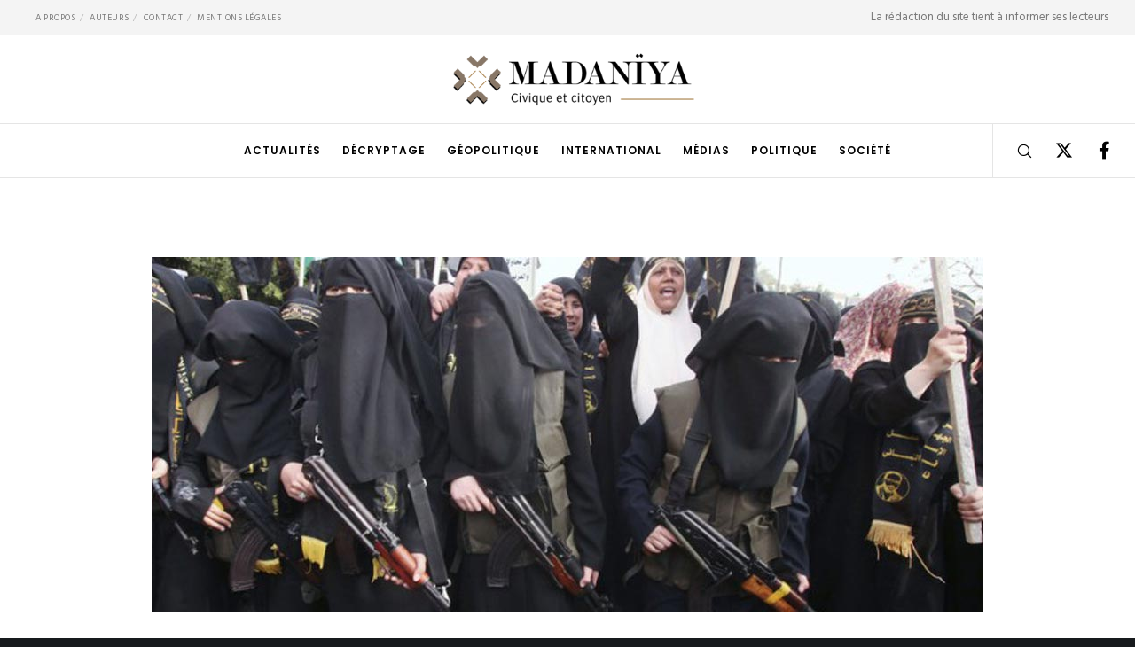

--- FILE ---
content_type: text/html; charset=utf-8
request_url: https://www.google.com/recaptcha/api2/anchor?ar=1&k=6LcG-IwUAAAAAO3F6ZSUoXCJLAKYGu44CuLIp90-&co=aHR0cHM6Ly93d3cubWFkYW5peWEuaW5mbzo0NDM.&hl=en&v=TkacYOdEJbdB_JjX802TMer9&size=invisible&anchor-ms=20000&execute-ms=15000&cb=jenmx5kmkmhc
body_size: 44711
content:
<!DOCTYPE HTML><html dir="ltr" lang="en"><head><meta http-equiv="Content-Type" content="text/html; charset=UTF-8">
<meta http-equiv="X-UA-Compatible" content="IE=edge">
<title>reCAPTCHA</title>
<style type="text/css">
/* cyrillic-ext */
@font-face {
  font-family: 'Roboto';
  font-style: normal;
  font-weight: 400;
  src: url(//fonts.gstatic.com/s/roboto/v18/KFOmCnqEu92Fr1Mu72xKKTU1Kvnz.woff2) format('woff2');
  unicode-range: U+0460-052F, U+1C80-1C8A, U+20B4, U+2DE0-2DFF, U+A640-A69F, U+FE2E-FE2F;
}
/* cyrillic */
@font-face {
  font-family: 'Roboto';
  font-style: normal;
  font-weight: 400;
  src: url(//fonts.gstatic.com/s/roboto/v18/KFOmCnqEu92Fr1Mu5mxKKTU1Kvnz.woff2) format('woff2');
  unicode-range: U+0301, U+0400-045F, U+0490-0491, U+04B0-04B1, U+2116;
}
/* greek-ext */
@font-face {
  font-family: 'Roboto';
  font-style: normal;
  font-weight: 400;
  src: url(//fonts.gstatic.com/s/roboto/v18/KFOmCnqEu92Fr1Mu7mxKKTU1Kvnz.woff2) format('woff2');
  unicode-range: U+1F00-1FFF;
}
/* greek */
@font-face {
  font-family: 'Roboto';
  font-style: normal;
  font-weight: 400;
  src: url(//fonts.gstatic.com/s/roboto/v18/KFOmCnqEu92Fr1Mu4WxKKTU1Kvnz.woff2) format('woff2');
  unicode-range: U+0370-0377, U+037A-037F, U+0384-038A, U+038C, U+038E-03A1, U+03A3-03FF;
}
/* vietnamese */
@font-face {
  font-family: 'Roboto';
  font-style: normal;
  font-weight: 400;
  src: url(//fonts.gstatic.com/s/roboto/v18/KFOmCnqEu92Fr1Mu7WxKKTU1Kvnz.woff2) format('woff2');
  unicode-range: U+0102-0103, U+0110-0111, U+0128-0129, U+0168-0169, U+01A0-01A1, U+01AF-01B0, U+0300-0301, U+0303-0304, U+0308-0309, U+0323, U+0329, U+1EA0-1EF9, U+20AB;
}
/* latin-ext */
@font-face {
  font-family: 'Roboto';
  font-style: normal;
  font-weight: 400;
  src: url(//fonts.gstatic.com/s/roboto/v18/KFOmCnqEu92Fr1Mu7GxKKTU1Kvnz.woff2) format('woff2');
  unicode-range: U+0100-02BA, U+02BD-02C5, U+02C7-02CC, U+02CE-02D7, U+02DD-02FF, U+0304, U+0308, U+0329, U+1D00-1DBF, U+1E00-1E9F, U+1EF2-1EFF, U+2020, U+20A0-20AB, U+20AD-20C0, U+2113, U+2C60-2C7F, U+A720-A7FF;
}
/* latin */
@font-face {
  font-family: 'Roboto';
  font-style: normal;
  font-weight: 400;
  src: url(//fonts.gstatic.com/s/roboto/v18/KFOmCnqEu92Fr1Mu4mxKKTU1Kg.woff2) format('woff2');
  unicode-range: U+0000-00FF, U+0131, U+0152-0153, U+02BB-02BC, U+02C6, U+02DA, U+02DC, U+0304, U+0308, U+0329, U+2000-206F, U+20AC, U+2122, U+2191, U+2193, U+2212, U+2215, U+FEFF, U+FFFD;
}
/* cyrillic-ext */
@font-face {
  font-family: 'Roboto';
  font-style: normal;
  font-weight: 500;
  src: url(//fonts.gstatic.com/s/roboto/v18/KFOlCnqEu92Fr1MmEU9fCRc4AMP6lbBP.woff2) format('woff2');
  unicode-range: U+0460-052F, U+1C80-1C8A, U+20B4, U+2DE0-2DFF, U+A640-A69F, U+FE2E-FE2F;
}
/* cyrillic */
@font-face {
  font-family: 'Roboto';
  font-style: normal;
  font-weight: 500;
  src: url(//fonts.gstatic.com/s/roboto/v18/KFOlCnqEu92Fr1MmEU9fABc4AMP6lbBP.woff2) format('woff2');
  unicode-range: U+0301, U+0400-045F, U+0490-0491, U+04B0-04B1, U+2116;
}
/* greek-ext */
@font-face {
  font-family: 'Roboto';
  font-style: normal;
  font-weight: 500;
  src: url(//fonts.gstatic.com/s/roboto/v18/KFOlCnqEu92Fr1MmEU9fCBc4AMP6lbBP.woff2) format('woff2');
  unicode-range: U+1F00-1FFF;
}
/* greek */
@font-face {
  font-family: 'Roboto';
  font-style: normal;
  font-weight: 500;
  src: url(//fonts.gstatic.com/s/roboto/v18/KFOlCnqEu92Fr1MmEU9fBxc4AMP6lbBP.woff2) format('woff2');
  unicode-range: U+0370-0377, U+037A-037F, U+0384-038A, U+038C, U+038E-03A1, U+03A3-03FF;
}
/* vietnamese */
@font-face {
  font-family: 'Roboto';
  font-style: normal;
  font-weight: 500;
  src: url(//fonts.gstatic.com/s/roboto/v18/KFOlCnqEu92Fr1MmEU9fCxc4AMP6lbBP.woff2) format('woff2');
  unicode-range: U+0102-0103, U+0110-0111, U+0128-0129, U+0168-0169, U+01A0-01A1, U+01AF-01B0, U+0300-0301, U+0303-0304, U+0308-0309, U+0323, U+0329, U+1EA0-1EF9, U+20AB;
}
/* latin-ext */
@font-face {
  font-family: 'Roboto';
  font-style: normal;
  font-weight: 500;
  src: url(//fonts.gstatic.com/s/roboto/v18/KFOlCnqEu92Fr1MmEU9fChc4AMP6lbBP.woff2) format('woff2');
  unicode-range: U+0100-02BA, U+02BD-02C5, U+02C7-02CC, U+02CE-02D7, U+02DD-02FF, U+0304, U+0308, U+0329, U+1D00-1DBF, U+1E00-1E9F, U+1EF2-1EFF, U+2020, U+20A0-20AB, U+20AD-20C0, U+2113, U+2C60-2C7F, U+A720-A7FF;
}
/* latin */
@font-face {
  font-family: 'Roboto';
  font-style: normal;
  font-weight: 500;
  src: url(//fonts.gstatic.com/s/roboto/v18/KFOlCnqEu92Fr1MmEU9fBBc4AMP6lQ.woff2) format('woff2');
  unicode-range: U+0000-00FF, U+0131, U+0152-0153, U+02BB-02BC, U+02C6, U+02DA, U+02DC, U+0304, U+0308, U+0329, U+2000-206F, U+20AC, U+2122, U+2191, U+2193, U+2212, U+2215, U+FEFF, U+FFFD;
}
/* cyrillic-ext */
@font-face {
  font-family: 'Roboto';
  font-style: normal;
  font-weight: 900;
  src: url(//fonts.gstatic.com/s/roboto/v18/KFOlCnqEu92Fr1MmYUtfCRc4AMP6lbBP.woff2) format('woff2');
  unicode-range: U+0460-052F, U+1C80-1C8A, U+20B4, U+2DE0-2DFF, U+A640-A69F, U+FE2E-FE2F;
}
/* cyrillic */
@font-face {
  font-family: 'Roboto';
  font-style: normal;
  font-weight: 900;
  src: url(//fonts.gstatic.com/s/roboto/v18/KFOlCnqEu92Fr1MmYUtfABc4AMP6lbBP.woff2) format('woff2');
  unicode-range: U+0301, U+0400-045F, U+0490-0491, U+04B0-04B1, U+2116;
}
/* greek-ext */
@font-face {
  font-family: 'Roboto';
  font-style: normal;
  font-weight: 900;
  src: url(//fonts.gstatic.com/s/roboto/v18/KFOlCnqEu92Fr1MmYUtfCBc4AMP6lbBP.woff2) format('woff2');
  unicode-range: U+1F00-1FFF;
}
/* greek */
@font-face {
  font-family: 'Roboto';
  font-style: normal;
  font-weight: 900;
  src: url(//fonts.gstatic.com/s/roboto/v18/KFOlCnqEu92Fr1MmYUtfBxc4AMP6lbBP.woff2) format('woff2');
  unicode-range: U+0370-0377, U+037A-037F, U+0384-038A, U+038C, U+038E-03A1, U+03A3-03FF;
}
/* vietnamese */
@font-face {
  font-family: 'Roboto';
  font-style: normal;
  font-weight: 900;
  src: url(//fonts.gstatic.com/s/roboto/v18/KFOlCnqEu92Fr1MmYUtfCxc4AMP6lbBP.woff2) format('woff2');
  unicode-range: U+0102-0103, U+0110-0111, U+0128-0129, U+0168-0169, U+01A0-01A1, U+01AF-01B0, U+0300-0301, U+0303-0304, U+0308-0309, U+0323, U+0329, U+1EA0-1EF9, U+20AB;
}
/* latin-ext */
@font-face {
  font-family: 'Roboto';
  font-style: normal;
  font-weight: 900;
  src: url(//fonts.gstatic.com/s/roboto/v18/KFOlCnqEu92Fr1MmYUtfChc4AMP6lbBP.woff2) format('woff2');
  unicode-range: U+0100-02BA, U+02BD-02C5, U+02C7-02CC, U+02CE-02D7, U+02DD-02FF, U+0304, U+0308, U+0329, U+1D00-1DBF, U+1E00-1E9F, U+1EF2-1EFF, U+2020, U+20A0-20AB, U+20AD-20C0, U+2113, U+2C60-2C7F, U+A720-A7FF;
}
/* latin */
@font-face {
  font-family: 'Roboto';
  font-style: normal;
  font-weight: 900;
  src: url(//fonts.gstatic.com/s/roboto/v18/KFOlCnqEu92Fr1MmYUtfBBc4AMP6lQ.woff2) format('woff2');
  unicode-range: U+0000-00FF, U+0131, U+0152-0153, U+02BB-02BC, U+02C6, U+02DA, U+02DC, U+0304, U+0308, U+0329, U+2000-206F, U+20AC, U+2122, U+2191, U+2193, U+2212, U+2215, U+FEFF, U+FFFD;
}

</style>
<link rel="stylesheet" type="text/css" href="https://www.gstatic.com/recaptcha/releases/TkacYOdEJbdB_JjX802TMer9/styles__ltr.css">
<script nonce="drRn4MRUNSWpAiL8id9F8w" type="text/javascript">window['__recaptcha_api'] = 'https://www.google.com/recaptcha/api2/';</script>
<script type="text/javascript" src="https://www.gstatic.com/recaptcha/releases/TkacYOdEJbdB_JjX802TMer9/recaptcha__en.js" nonce="drRn4MRUNSWpAiL8id9F8w">
      
    </script></head>
<body><div id="rc-anchor-alert" class="rc-anchor-alert"></div>
<input type="hidden" id="recaptcha-token" value="[base64]">
<script type="text/javascript" nonce="drRn4MRUNSWpAiL8id9F8w">
      recaptcha.anchor.Main.init("[\x22ainput\x22,[\x22bgdata\x22,\x22\x22,\[base64]/[base64]/[base64]/[base64]/[base64]/MjU1Onk/NToyKSlyZXR1cm4gZmFsc2U7cmV0dXJuIEMuWj0oUyhDLChDLk9ZPWIsaz1oKHk/[base64]/[base64]/[base64]/[base64]/[base64]/bmV3IERbUV0oZlswXSk6Yz09Mj9uZXcgRFtRXShmWzBdLGZbMV0pOmM9PTM/bmV3IERbUV0oZlswXSxmWzFdLGZbMl0pOmM9PTQ/[base64]/[base64]/[base64]\x22,\[base64]\x22,\[base64]/DqcOCwqbCtcKKCzzDq2jDg8OdDMO8w55Yb0UofwXDq2ZVwq/Dm1N+bMOjwp7CvcOOXhQlwrIowrjDqzrDqFQtwo8ZTcOGMB9Ow6TDilDCtidcc2nCpwxhbcKWLMOXwqPDi1McwpROWcOrw4/Dt8KjC8KLw5rDhsKpw7xvw6EtQcKQwr/DtsKlIxlpXcOvcMOIB8OtwqZ4Zk1Bwpk3w5cofi4SLyTDiW95AcK2em8JQFM/[base64]/S8OFf3o4w4BCW0x7QsOZcEvCrsK+MsKzw4AsCTnDnQMPX1DDrMKmw7YuQMKDVSFyw780wpcvwpR2w7LCtHbCpcKgLxMgZ8OvUMOod8KQT1ZZwpvDpV4Bw7EUWATCqcO3wqU3ZFtvw5cbwqnCksKmBMKaHCE7V2PCk8KWccOlYsO4cGkLIl7DtcK1acOvw4TDnh/DhGNRW07DrjIrSWw+w6nDqSfDhSDDl0XCisOEwq/DiMOkP8OUPcOywq96X39LRsKGw5zCqcKkUMOzEEJkJsObw49Zw7zDoGJewo7DkcO+wqQgwpZUw4fCvhPDqFzDt0/CvcKhRcK5RApAwofDp2bDvCc6SkvCpgjCtcOswqrDvcODT15iwpzDicK8b1PCmsOww51Lw59wa8K5IcOhJcK2woVbUcOkw7xTw6XDnEtZJixkK8Ohw5tKDMOEWzYZD0Arb8K/ccOzwp8cw6MowrJvZ8OyBsK0J8OiWWvCuCN5w6JYw5vCjcK6VxpGXMK/wqANO0XDpkvCjjjDux1QMiDCuA0vW8KGOcKzTWzCssKnwoHCo33DocOiw5x0ajpxwrVow7DCqnxRw6zDpFgVcQXDhsKbIgJGw4ZVwp8Cw5fCjzd9wrDDnsKEDxIVOTRGw7U/[base64]/wqXCisOZw6Efw4DDvMOEw4jCjnDCrMK9w688OAXCm8OgSy5QOcKaw6kQw5ESKgltwqERwpJmfh3DnwM4NsK9PcONf8K/w5AHw54Ewr7Dg2Z2SUrDi0A6w5ZfJgp2NsKnw4bDohUneHTCjU7ClcO0EcODw5LDtsKjRBQ6FxtVVlHDry/Cim3DszEpwoBxw6BKwp1lThgxKcKbbxpXw6ReEhDCvcKmPV7CmsO8GcKeQsOhwr7CgcKkw4UWw4FnwqA0dcOuRMKgw57CqsOawooPMcKVwqNlwpPCvsOCB8KzwoNCwr07S3NqF2sowo7CgMKqf8KMw7Q1w5bDrMKuAcOLw7/CsyDCkwLCpBEmwp51OcOXw7PCoMK8w4XDtUHDvGJ7QMKaeR1Uw4/[base64]/CuMKNw5PCswzCqMOew6zClEHCuDLDsWNzHMOsOl1jBH3CknxRLnJfwrPCucO0U1ViRmTDscOCwq50XCQlBR7CqMO3w57DscKlw4XDsy3DrMOwwprCplJ+w5vDmcO8w4PDtcKWbmzCm8KSwpBZwrw7wrDDm8Kmw4Z9wq0vAS1lScO3HnfDhBzCqsO7DsOOFcK/[base64]/DksOMLMKMw47DlwjChX7Ctyhlw7TCtcKaaUDCrhUBTk3DrcO2UMKGKHnDjy7DvMK+ccKWB8OEw5jDuHM4w6zDg8KTKQURw7LDhV3DlkVfwo1JwoTDhENbFTnCjB3CtykyIFzDlBTDjFLCkyLDmg9UOAdAH0PDlhs2LFs9w6FuQcOAHnlWRU/DlWZnwqF7DMOla8OWdFpUVcOswrDCrkhuV8KLeMOSasOAw4kEw6VZw5zDnH4Jw501w5DDmQPCqMKWVifCil4Ew5bDjsKFw7xaw7V1wrdFEMKjwo1ow4fDiH/DuXkVQUZbwprCg8KYZsOcJsO/[base64]/DlT4bw4I+wrxKw54Uw43DmArDujfDtMOmwozCv0oTwpbDhsOwZW9mwqjDmGXChyLDlmXDqzEUwo4Lwqg6w4MwOghDN18hDMOeB8OfwocvwofCjwtyDhk6w4XCuMOYH8OBRGUXwrnDlcKzw6LDhMK3wqcPw7vDj8ODLcK7w7rCisO4dwMKwpTCjkrCumHCuWnCmT/Cq1LCh0lYRHsdw5NPwr7DpRE5wr/Ci8KrwrjDp8OYw6Quw6s9R8OswqZ5cwNyw5NUAcOHwqtIw74HKl4Kw7U+eRfCkMO1JGJ+wrzDsArDnsKwwpXDosKTwonDhMK8McKhWMOTwp1/NAVrIyPCncK5YcOJXcKHE8Ktwq3DuhHCmznDoGZHSnJ1G8OydAfCtgDDqHXDgcKfBcO5MsOvwpxMVlzDkMOcw4TDrcKEL8OowqFUw7PDjnXCnAFdL31/[base64]/CpsOAwqvDscOdE8KiFSjCvgI9wprCmcOCwqPDnMO2RhHChHVqwpbCpcKVwrpwXDnDgx9xw4Mlwp7CrQxNBsO0eDDDjsKRwppddRx+csKKwqYIw5/CkcO4wrcjw4DDthY0w7ZUO8OtUMO2wqYTw67DgcOYw5vCsFJgegXDrmsuOMOIw6zCvmMFEMK/DsKIw7PDnG5yBljDrcO/HTfCmmQHIcOcw6fDrsKyT0nDh03CnsKKN8OeH0rCrMOZFsOHw4nCoQNYwpLDvsKZaMKNPMKUwqjClgJpaSXDix3CkRtFw48kw5vDp8KsBMOWOMKswoFZfV4vwq/CqsK/w6vCvsOiw7I/[base64]/CjcOew5bDpRTDusOmAk7CgMKAwpJmwrQ+PSNOeCjDq8OTN8O9cHt9QcO5w6ljwqbDuWjDq1c9wqjClMO6LMOkG3DDoD9Sw7gBwrnDnsK/D1/Cv2MhVMOAwqDDq8OdZsOxw7HCrnrDkA0Ze8OUdAdZX8KIVcKYwoAEw48BwrbCsMKCw7bCtlgzw77CnH4lZMOcwqIlHcKHZh8UQMOSw4fDisOqw5XCon/Cn8KzwqXDlF/DolXDljTDucKPChfDizPCoQ/DnztDw610w54zwoLCiyRdwrrDokgKw4vCpg/DiXXDhz/DtsKfwp8Qwr3DocKhLD7CmE3Djh9BLHjDn8ORwqvCm8OlF8Kfw78AwpjDgmBzw57Co1tkYsKQw7fCsMKqAcOFwocxwobDlsOmZ8Kbw7fCgC3CnMO3HSdZTyF0w5rDrznCoMKpwoZaw6jCpsKFwp3ClcKYw4V2JA0YwrxVwqNVICoMTcKGMkrDmTVtWsOTwoo8w4Zxwo/ClSjCvsKmPnXDk8KvwoB6w4MMJsO0w6PClTxoI8K+wodpQHvCoihmw6HDuGfDiMKCB8KOE8KyF8Odw7M/woPCvcOeKcOrwpbCvsOjDGFzwroawqTCg8O9R8O2wqlNwoHDnsOKwpF5Qg/CuMKyJMOpEMO1Qltxw4NPdHUBwpTDmMKIwqZ+GMKlA8OVGcKdwoDDvSXCrSYgw77Cr8OSwozDumHChEE7w6cQVV7CtyVefMOjw7cPw5bDp8K9cSoXCsOKM8OAwr/DssKSwpTCp8OaEwDDp8KST8OWwq7CrTDCosKZXHkQwpxPwpfCuMKowrw2HcKQQW/DpsKDw5nCp2PDisKRacOjwq4CATotFiB1NSZCwo7DlsK0fF9rw7/DkAkBwoF2bcKuw4DCo8Klw6HCqko6VyooUisMD2YPw7DDvAUEH8KTw74Lw7rDrC5+VMKLBsKVXsOGwoLCjsOXUkBUSAzDtGc3MMOMOWHDgw4YwqrCrcOxE8KjwrnDgVfCoMKRwotmwqx9YcKPw6XDj8Orwr9Vw4zDn8OHwqXDkSvCqz/DsU3ChsKVw5rDtSjClMORwq/DicKLAmY9w6xew5BSacO4R1zDjcK8VBvDqcOPC0/CmQTDjMKqGcOoTAEWwojCmnUsw5AuwrAYwq3CmCjDhsO0PsO6w4QOYC0RFsOiRcKyfVPCgHkNw4cUeHdDwqnCssKIQmjCv3TCl8KzHVLDmMOecgleK8Kfw7HCoCNGw7/[base64]/w5HCk8O9IzJFd8K+B8OZYMKqPAgnFcK5w6LDnAnCkcOUw6h1SsK9E2YYUsO2wpPCh8O1ZMOGw74HIcOBw6IGcGnDrWvDi8OiwrAyG8KPw4Q0EV5MwqQ8UMOVG8O0w7MebcKpbRkPwpHCpcK/wpZtw5bDkcKfXkvDp27CqG8uJcKOw793wqrCqQwfSX86EGo7wqAFKF5iAMO/[base64]/CrMOCA8Oyw5gtYMObwqTDqDXDvMKID8KZwp0mw53DoGUWYzTDlsKoNBQwL8KKMWNsMxPDoFrDksO5w5vDjSQ0IiEdKj3CjMOpEcK1eBo0wowCCMO4w7JiKMK6F8O0wqJGCWFNwoXDn8KeVz/[base64]/[base64]/Ciw/[base64]/DssK1bMK2DsOUwqNdMhjCmsKtTjrCucKjHXIcV8Orw6fDmTfClcOUwo7CvxnCkDI4w7vDoMKaQsK2w7TCh8Kgw5fCuRjDlS40YsOaLWLDk2vCjDYWJMKSLjEjw6pLDAZGLcOawofCkcOqccKSw7vDkl1ewowAwr3DmRfDnsKZwp1GwqXCuBTDpx/Dvn9eQsOhL2jCmC/DkRHCu8Kpw64rw7vDgsOQFj7Csxlow5RRdcKmEEbDrgIBQ2bDv8OuR15wwpRsw7NXwqwMwq1IfMKtBMOuw6sxwqp9IMKBcsORwrc2w7PDm3VHw4Z9wrHDmcKcw5zCtQwhw6zCi8O6KcOHw5nDusOPwqwaFzEVCsKIbsODKFA+woJCUMOywq/DgUwWCyHDg8O6wql1LcKZcnbDg8KvOHpfwolzw7zDrkvCpVZTVR/CisKjdcKpwpUfSAlwAV0tOcO3w7x3CMOzC8KrfTl8w5zDncKJwrglRjnCgE7CoMO2FBlyHcKVG0TDnGDCu3YrRDM1wq3CjMK/wpfDgGbDtsOUw5ENO8Kjwr7Cn0bCicOMSsKHw69AHsOHwrHDug7DlRzCjcOswoHCgBzDqsKNQsOjw7LChm4uRcKCwpt+asO/UCk3QMK4w6sJw6JHw6LDjFoKwoHDvFdLc3E+IsK2IDMUEXzDn1NNFTN2OzU+WjzDvzLCtVTCoC/CtcKmBT3DiCDCsk56w4jDhRcfw4Rsw6jDjmfDnXRkTG7CqW4Kw5bDuWXDosOrRGHDuE9wwrZlB2LCtMKywrR5w57Cu0wMQAQ/wqsYfcOwHVbCmsOmw7I3XcKCMMK+w5IcwpZswqlOw4TCrcKvcz/CijDCvcO6cMK+w60zw7DClMO8w4vDpFXCk0DCgGA7J8Kmw6kzwq5JwpBUXMOsBMO+wpnDtcKsRQ3CqwLDpsK4w6vDtSXCt8KhwpN5wp1Rwr1hwqByd8OFWUrDlcOWOl5/EsKXw5Bcb3E2w6wEwozDjTIeX8O4w7QAw6hzLsOHasKwwozDgsKWTVPCmjjCtHDDmsOkLcKFw5s/TibDqDjDuMOSwoXCqMKcwrvCuFLCgcKRwpvDq8Ozw7XCvcOIJsOUTlY/azvCt8OZw63DizB2XSpwEMOoCToVw6zDkRbDicKBwrXDh8OZw5TDmDHDsRg2wqLChzfDmWUcwrfCi8KuW8OKw6zDi8OjwpwgwqF2wozCsE8iwpRXw7N1JsOSwqTDkcK/LsK8wqvCpS/Ck8Kbwo3CrsOofGTCs8Ojw4cKw7Bjw7A8w70sw7/DqE7ChsKEw4PDo8KSw4DDkcOjw4ZowqfDkjDDl3c6woDDhzbCnsOqWQRdeivDpXvCilMJIVUHw57ClMKvwrvDscKddcKeEQkxw5l/woFBw7XDs8KAwoNTD8OeblU5aMOyw5Auw74qTx8yw5MlTMOJw7QDwrvCpMKOw5wyworDjsOvZcKIDsKRWsK6w7HDjcOVwrIfMhEZZW9ECcK4w6HCpsKMwobCtcKow7dcw65KBFInLhbCih4kw7USGMK1wpnCnCvDmsKCYx/ClMO3wpDCl8KOLcOCw6XDssKzw6jCvUjCq1M2wo/[base64]/w7bDsU7CjinDtcKpw47CpsK4KgvDjQrCgyV2w6ksw4BGKCQHwq7Dg8KtG2xQUsO2w6sgCCZ7wpJ/PWrCl1R1B8ObwqMlw6ZQGcOIK8KrTEFuw47ClTwKVichAcOlw7sfK8Kaw6DCuF8XwpzCj8Oww4psw4tkwprCicK6wofCmMO2FmnDo8Kiwotewo5Swqd/wokAcsKQZ8OCwpQXwos2ZgbCnE/CmsK4VMOQYBAMwogxPcKyCS7DuTove8O0e8KhdMOSecOUwp/Dp8KbwrnCtcO5f8OXVcOiw7XChWInwrjDoT/DicKlbUrCkQgGNsO9f8OjwonCuzMXZsKrCMOcwppTQcOIVhslXiLCkx8swpnDvsKFw5U6w5ksMnw8I3vChhPDo8KBwrQOYEZlwqzDnT/Dp3F6SzZYasO1wokQKAp0AMObwrfDrcOdEcKEwq9+Em8fDMK3w50EAcKHw5rDpcO+I8ODAQB/[base64]/DojMBEMO5XsKbw64PJ8KmwrrDjMOLacOKYsKmwo7DnlIcw7dRw5/DmcKgKcOhSznCvMObwrdhwqrDmcOYw7HCo31ew5nCkMOww5AHwpPCmVxIwpFsHMKWwq/[base64]/TSgbEsO4aSxcIMO2w60sw5DDigzDnx/DlClWHnckUMKJwqPDjcK7bVzDtMOwEsOZF8Khwq3DmA0MWSBHwrHDpMOewohhw4vDkVTCqynDh1EXwovCjWPDsTbCrmsgw68/[base64]/[base64]/DpMKkwoDDlsKJwozCnGphKTrCosORWsKDdEhPwq57wqbCvMK1w77Dhz7CtsKOwo3DlSsUJVEtdlDCoWHDq8O0w6QzwqExDMK7wovCtMOCw6d4w7hTw6ICwrBgwrJ1VsOOOMKYUMOJDMKzw7ENPsOwDcObwp/DhwPCksO3MS3CjcOuw5c6wpxeWRRhbQrCm1ZVwo7DusOXa3VywpHClnbCqgENWcKjZmxqSgAYDsKKdX9lPMKGKcOdVGLDuMOSaCPDq8KxwppgcErCosO+w6fDtGfDkk7DpF5rw7/[base64]/CmcKpw60PMMOSw5gqCT3CswgKHFvCpgRtR8KGHMOUFAQZw69HwqzDgMORW8O3w7jDjsOgAcKyQsOMBcOmwq7DmjHCuT0nbzkZwrjDmcKcEMK4w7PCpcKrCW4GR3MTOsKCY1bDmsK0CCTCnDoLY8ObwpTDnMOQwr1tIMK/[base64]/Dn14lT8KMwo3DnsOyGsK1w5l5BE0SGsOhwpXDhSnDuzbCk8O2TGV0wo4/wrJoccKUVD7Cm8ORw77DgyzCuENjw4rDkV/DqCvCnwR8wrPDmsOOwpwsw5kgZsKOB0TCtMKxHsO2w4zDshkGwofDlsKeFzwTWcOvGX0SVcOmU2XDg8OMwoXDs3h+FT8ow7/CqsOpw6BvwrXDjHTCrjtSw7PCvC9iwrMUYiQqKmfDlcKowoHCjcKJwqECIj/DtAdcwpsyFcKLdMOmwprDlA9WUH7CiEjDjFsvw6cbw4PDvgRSUm0CBcKOwowfw5UnwqBLw6HDlzPDvjvCmsOIwrDCqzchb8ONwqfDkRE4b8Olw5/CssK2w7XDtDvCuWZybcOPKMKBOsKNw6rDscKDAAZwwp/Ch8OgYDoQOcKDeBrCrX8owot7XV1GWMOtdGnDlljDlcOKLMOeQSTCoXAOa8KcUsKOw6rCsHh3UcOfwp/Ct8KGwqfDkn93w7l6F8O8wooEREnDpAgXM3NAwoQuw5ocQ8OUGWRrccKKYnnDkFYmQcOLw70vw53DqMOoQMKxw4TDusKUwrA9FRXCv8OCwqDCojzCt3YawpUZw6h1w7HDhXTCt8K5LMK7w7EEC8K3asKUwp9mH8KAw4xEw6/DisKGw6/CsSjColRmUsOzw4oSGDrCq8K/C8K2YsOiVBQTN0rCiMO4Tyc2WcOLb8Oow6QtK17DtWoYMzRtw5hXw4kVYsKTTsOlw7fDtC3CrkpVVVzCohrDm8K5R8KdeBs7w6gNe2/CtUo9wp84w4DCtMKFcXfDrm3CmMKeFcKKN8Oewr8uBsO5esOyb0zCuSJDAMKRwqLDjDJLw43DvcOOK8OrfsKDQnpdwoYvw6hRw4FYKA8qJkbDpnLDj8OZBC5Gw6HDqsOWw7PCkTJVwpMEwoHDiE/DijQUwpbCkcKdCcO+MsKaw5tsKcKswpMWwqbCr8KmcBwCesOoHsKvw4PDlSM7w5U9wq/CiG7Dhg9wV8Kow7gJwoA0IlvDhMO/AQDDpidLIsKfT2fDvGfDqCbChjMRCsKeI8K6w5bDs8K5w4PDq8KjR8OYwrLDjX7CjFTDtxdrwoxCw45jwrRHI8KVw5bCjsOPB8K9wqLCijPDhcKFc8OFw4/DuMOzw5zCp8KUw4UJwrJxw5sjZxzCrwzDllpTVsOPfMKwe8Ktw4HDth1+w5JzegjCrQsEw5U8Kh/[base64]/CoMK+M15TwpPCpsKrwq/DmnrDnnRXwpwrdMK/CcOpTDsIwprCrRnCmsOAKGPDiHZNwq3DjMKvwo8UIsK8dlbDi8KCR2zDrkRkQsOoFsK2w5HDgsOCYMKoPMOpCnklw7jCrsOJwq7CrMK4fD3DjsOFw4IsFsKVw6fDm8Krw5lYJBjCj8KUFSs+TADCgsOBw5XCqMKtQUw3R8OLBMOQwpoPwpwZW3/[base64]/[base64]/Dkj7CvxYzwrvCtzHCksK7w5DDmcOgEMOCw7bDoMKOXCwXYsOuw5zDsR50w6nDph7Dj8O7N3bDk391Tkkww43ClUXCrsK4w4PDsWgpw5IUwopbw7QkWGTCk1TDkcKOwpzDrcK3TsO5W1xpPS7DnMKJQjLDpQ9QwpzCrlgRw6YzNAd9cBV6wobCiMKyODMGwp/CqVdkw4hcwpjCjsKNJirDgcKgw4DCizHDiEZTwpLDlsKOE8KEwpbCksKIw61dwoVYGMOECMKiY8OLwoHDgMKQw7/Dg3vCrjHDsMOQE8KRwq3Cm8KNWsK/[base64]/fsOzNMOow5rChBzChFMfw7/DkgXDrhJqwo/DuRUOw6NMRWMFw50Sw6RTBkrDmhLCs8Ktw4fCkl7CnsK6H8OqBnRPHMOVPsOCwr7DjkHChcO0GsO0KxrCs8KWwoDDssKVChbCtMOIU8K/wphiwoLDmcONw4LCocOsCBbCqkXCtMOzw4RGwp/CsMKeYzQHPltwwpvCm1ZeCSbCqXFJwq/[base64]/DisOywojDp0zDugLCvgzDv0jDkcKkf3HCrHsQKsKaw7ZPw5zDi23DlMOwBVjDumDDisOpRsOROcKewqXCv0U8wqEWwq0dBMKEwpRXw7TDnTPDgsK7PUfCmiIqScO+E1LDgiciNnBHWcKRwpzCucOBw7tQMH3CosKEECZsw6A2K3bDuW/Cs8KxSMKeeMOPWcOhw67DjlTCqmHChcKmwrgaw7h7JMOhw7jCphnDp3XDt0/CumrDiy/ClUfDpyMObVrDpj1bTBZRE8KjYhPDvcO0wr7CpsK+wqFTw5YYw6jDrgvCrHt2dMKlEzkWXC/CpsO8Lx3DjsObwpHCuDF9PQPDjcKxwrVqLMK1wrw8w6QqOMOzNB0bFcOrw41HeWBswpM6R8OXwosLw5BwK8O4MA/DocOlw6EBw6HCu8OmLMKKwoRmSMKMSXbCvVzChl3CmXZuw5YGagpQPkXDmR4bO8O0wp1Zw7vCtcOFw6nCqFkCN8OFRsOJYVREGsOVwp0+woDCuRJrw60Rwrd1w4XCrj9oejB+RcOUwr/[base64]/YwImwpYSwoXDu8KFQMK+Z8Ozwo5XLsOPwqokwprCqcO0wqYFw4EIw7XDiEBuGivDq8OIJMKtw6TCosOMNcKSPMKQDEXDr8Kqw4bCiRd/wq3Dn8KzLcO3w5gdHsKww7/Csj9WF08Ow6oTEXjDh3syw6fCksKAwp4wwpnDtMKRwpLCkMKyA3HCrEfChhnDisK4w7ofTcOeecO4wpp/ZU/CnWHCmSEuw6FZRD7CucO/w5fCqRcsAQFiwpJew6RSwoVgHB/DuUHDt39Bwq9mw4kHw4NZw7jDlXXDkMKOwoHDusOvXDsyw7fDsjTDsMKDwpvCliPCrGEsCjtGwrXCrgrDoQMLJMOILcKsw6M8HMKWw63CjsKUY8OMcX4jBxgiF8KcMMKzwoVnF0fCq8Kwwol3EAQqw5ooFSzDimvDi18+w4nDhMKwDSrDjw40XsOJH8O/w57DiCElw5kNw63CjRxBDsKvw5LCpMO/[base64]/DuxjDpiZ/GEfDlMOowqVLwo1cZ8OlwobDuMKGw7HDh8OGwrjCj8KbDMOnw43ClQPCqsKqwocpfcO1FUMrw7/[base64]/GsKQeMOsawQuJWXCoUs3RgXCrx8Rwqd2wo3CjMKpTMOjwo3DmMOWwrrDrSVVA8KwG0vCoRlgw57DgcKWLSANZ8Oawohiw5d1EQnDjcOrc8KpYmjCmm/DtsKzw5hPFFcpX3N0w4V8woNswpXDvcK6w6vCrDfCiVt7TMKIw6sOCDrDocOwwohSAidnwrIPfsKJYA/CnSgZw7PDkVDClUc6Sm8iPCzDrFQIwrXCrcK0BB0hZcODwqBkGcKIw67CkxMjNkxBW8OrScKAwq/[base64]/CqMOWMD7Cl1weATVuJkwTw5QLw5fCjVnCpMOrwoHDuHEKwobCgnkTwqDCrA18EArCuj3Dp8K/w7dxw4vCjsONwqTCvcKrw7YkcS46fcKHZGVvw5vCosOyb8OPN8OSGsKXw6bCpSoCDsOhcsKpw7Fnw4HDhCPDpxPCp8Kvw4TCnXR/[base64]/CkxTDjQhXZAHCucKow6nDnsOhT3HCgHzCnGPCvS/[base64]/[base64]/w41rwpgFYUJawoNFI8KpwrICYH3CrjnCgEhEw4pdwqN1CQ7DlwfDvcKfwrw5NcOGwpPCl8O/bQxYw5tGTBUjw7A6BMKOw6BUwqtIwosZdsKoKsKSwr5BAWFDV0TCoBAzcGHDmMODFcO9ZcKUK8OHNjMNw4IsKy7DgnDDksOGwpLDgsKfwoISBAjDqMOyJQvDswRkZnp0OMKvJsK4RsO1w7zCqTDDusOzw73DuB0VUwUJw5XCqsK9dcO8asK/w4sbwqvCj8KQJ8K4wr48woLCnBUbPxl9w5jDrVErDsOuwrwMwoTDm8O9ay5+L8KvJgjCpUrDqcKyUcKsEiLCisKNwpXDiR/Cu8KfaR4qw6pXXBjCm3JBwrlhB8KNwrB/[base64]/OcObwq7DqF3CpMK1AW9QwoLDiD0vIcOfw5AQw7EYX8KpTydsHnlBw7s+wrbCgBhWw5vCj8K5HXnDsMKhw4TDncOewqvCl8KOwqFVwrFOw7/DuVJfw7HDhFMuw4XDlsKjwrJ4w4bCki4GwozCm33CvMKswoxPw6IcRMO5IX15woHDjSnDvX3CqgfColbCn8KEdkJuwqkDwpzCmBvClMOTw6gNwolyM8OgwovDscKXwqnCpWECwq7DgsOYODw2wpLCtnxyaXtww5nCiksWEG7DjSjChjLCssOhwqrClV/DoWXCj8KsJVVJworDusKJwqjDk8OfEcODwqAYSSvDuw8zworDjQ8sEcKzZ8KjcCHCusOkOsObcMKSw4Rgw4XCvkPCisKvVcKiScOnwqYCAMOCw7NDwrTDqsOoUFUHX8Kuw41jdMKvVCbDocOhwpQXf8OVw6XChR3CgCsXwpcJwqdUW8KHTsKKF0/DtXN4e8KAwofDicOOwqnDhMOZw6nCmjDDsW3CqsK8w6jCvcKRw4jCgS7Du8KwPcK6QnTDv8OlwqvDicOnw7/Ct8OYwq8rQMKTwq9bcAkswo91wqIaVMO+worDq3LDl8KQw6DCqsO+F3JZwosSwp/Cs8O3wqIwMsOkHVzDjMO6wrzCqcOhwofCpiLCjALCicKDw5TDiMOSw5gcwrNlY8OJwrcKwr9BTsOZwqQYZ8K3w4F/RsK1wodCw4JLw6HCnDjDtDzDuUXClsO9KcK2w6B6wpDDj8ObJ8ODXT4nT8KZAg9Qb8O6YsONFsOzNMO/wqDDmXDDvsKqw7zCgmjDiCBdUyHClnBIw4Zpw6kJwqLCtR7Dgz/DlcK7M8OawodgwrvDusKQw73DulxvM8KCYMKnwq3CiMOFL0JNN3nDlns3wpLDoX5Zw5DCpA7CnAlMwpkfOlnCicOWwqkqw7HDhFpmO8K/[base64]/wp8Zw5lcOsKIM8KJOsKTwqLCqsKdKMOTwrvChMK1w6w2w686w4sHQcK2aGdLwqPCisOmwr3CgMKCwq/DpGjDp1/CgMOTwpdqwr/CvcK/[base64]/DnsKxwrYXbG/DrsKFwovDn0Q/w77CrcOTd1XDvsO7FzDCq8O1EiDClXkawr/Do2DDmzZmw5t4O8KWO38kwoLCmMK0w6bDjsK4w5PDsEhoOcKow4HCl8K+aHlcw5nCtWhrw6bChWlkw7HDtMOiJlrDmEfCkMKfD21Rw7bDrsOew5orwonDg8OXwqtww5LCtsKyNU97UhlMDsKHw7vDpUsvw7RLP37Dt8O/SMOWPMObBj5HwpnDtx1+wpXCqRPCsMOgw5kyccK+w7x6ZcKbNcKQw48Rw4/DrMKKRxfDmcOcw6rDl8Onw6vCtMK6dWAow7o+C37DrMKww6TCg8OTw5vCrMOOwqXCozbDikxDwq7DgsKOHRZWUybDjzhIwpjCgcKKwrjDiH/[base64]/DqsKIVEo3CsOYwqYPw7c1w44JGBVKWxEdD8KWNMOkwrXDl8KbwprCtGXDvcKHNcK7RcKdLMKyw4DDpcK6w7zCsxLCryQDGVFxSH/[base64]/w7VuwrLDl8KmwrvDlH8Xw5HCnMK/wrp+wrVdA8K4w4zCmsKqGsO5FMK0w7nCsMK4w7Jpw6PCncKew5lPesKzbMO8KMOJw5fCgk7ChsOhByPDlnHCq1MUwonCkcKpDsO/[base64]/DncOxwqs+BHYpwoRcw6k8wozCtsKxV8KnKMK5PTHDrMKxaMO+U05/w5DDpMOgwq3DqMOHwojDp8KRw7hSwqfCicOKScOwFsOJw4lQwo9rwoAsEkXCpcOSR8Oywokdw6taw4IOLzUZw7N1w61mAcKNBENIwrnDtMOpwq/DksK4bBvDryvDqX3Ch13CpsKQCcOfN1DDscOvLcK6w51YOTHDhX3DhhfCmjUGwrLCmCgEwo3ChcKrwoN9wohWAFzDisKUwrcuPkQZe8K6wpbCj8KwPsOIQcKWw4Fka8O0wonDqMO1FQZMw6DClg91Kzsvw63CsMOhMsOXKhzCpHQ7wrFICBfCrsOFw5FTWzl/E8KswrYQfsKsBsOfwrdQw7ZjPTfDkVx2wqjCi8KJbFMDw6MqwpwNS8K6w7vDinbDkMOzXMOkwoHCoBpMLF3Do8KxwrHDo03DtG42w7tgF0jCjsOswr46EMObDMK/HnIQw6jCg1dOw6lOVirDlcOCUDVSwo9uwpvCm8O/w7FOwpXCjsO6FcKAw54QMjVqNGZfVMO5YMOvw4Acw4hZw7MUO8O6TAQ0KhYZw4DDkQ/[base64]/[base64]/w4/CssOcwq7DvnpIw67DlcO2RykqDMKoKRfDqjHCuAbCh8KDUcKqw7zDrsO9SmbCgcKnw60QGMKVw4/DsVnCtMKoPkfDlXbCsgbDtG3DocOHw45Lw7bCjh/[base64]/Dk8Oqwr/DsMOUVmFDJXprM0gkP8OYw4rDgsKow7J2clUCA8KSwrIib0/Dgm9KbmjCpT9fHwogw4PDj8OoDT9Qw410w71TwqTDlUfDg8O/[base64]/DvcOCH2nCnnohwo7Du3s5wq3Cv8K+wqtmwr/DpRlXVw/DscO5w7FuPcOBwqzCn2bDjMO0ZzvCtmZ+wrrChMKbwqZ5wqUBF8K9Fm9cdsKpw7gXdMOdF8ONwrzCuMK0w7nCpzIVPsKpZ8OjVgHCqjxXwpwGwpVUUMKtw6HCoCrCqz9HT8KzFsK4wow1B0tFAil2csKbwoLChhbDmMK2wo/CrA8LAQ85SRpTw7USw6TDrXB1w47DhQ3Cs0XDi8OsKMOcEsK1wo5GTyLDqsOrB0XDnsKawr/Dsg3DiXk0wrbDpgspwp/[base64]/[base64]/Ckj3CpsKKw7TCk8ObwpMNw79nAFLDlF7Co3rDlVbDmQvCr8KFJMKgdcKpw4PDpkkKTmLChcOPwqJIw4lwUx/DrD0RAyRNw6AlM0xdwpACw5/DlMKTwqd8eMOPwot6EBNBfgzCrcKjOMOQQcO4Uj03wpNZNcOMQ2ZfwpYRw4YEwrbDq8OxwrUXQx/[base64]/[base64]/DgMK6eMKGwosLS8KCdsKQKn7ClcOTU8KtwqbCjcO+Gnthw6ZfwrHDgTIUwp/DvQdxwqfCgcK8CGxuJmMNY8OwDkPCrBkjci5pXRTDrS3DscOHPXQBw6JxG8ODDcKSWcKtwqZhwr/[base64]/[base64]/w48XT8KZw5XDusOfwrzDrcOTXHnDpVpYEHXDq1FNDR4Me8OvwrAtPsKLRcOaFMOXw6MqFMOGwrgXa8KST8K7Il4YwpzDssK9NcOjDQwhbcO9O8OQwoPCuBkLSBJ1w4xfwpbCrMK/w4knKcKeGsOAwrMKw5/[base64]/Dh8KLwr/Dt3MbwoUCwqltRMO4w5HCsxHDlG7Cu8OAAsOJw5rDisO8A8O3wpHDnMOfwoM9wqJqbhPCq8KgJiV+wojCoMOEwpjCrsKKwqxPwrPDvcOwwrwFw4/[base64]/w7wuM8K8wrAwXsOqw4TDr8KWX8K2wpBMwoR8wpjCokzCkA3CgMKpeMK4RsO2wqrDvVMDZyw1wqHCnsO0XsOXw7QjOMO/Zx7CgMK8w5vCpjPCoMOsw6PCrcOMOsO6XxZoMMKuNS0Vwol4w5HDkxBQwqhqw70fXA/DsMK1w4Y0RQ\\u003d\\u003d\x22],null,[\x22conf\x22,null,\x226LcG-IwUAAAAAO3F6ZSUoXCJLAKYGu44CuLIp90-\x22,0,null,null,null,1,[21,125,63,73,95,87,41,43,42,83,102,105,109,121],[7668936,308],0,null,null,null,null,0,null,0,null,700,1,null,0,\[base64]/tzcYADoGZWF6dTZkEg4Iiv2INxgAOgVNZklJNBoZCAMSFR0U8JfjNw7/vqUGGcSdCRmc4owCGQ\\u003d\\u003d\x22,0,0,null,null,1,null,0,0],\x22https://www.madaniya.info:443\x22,null,[3,1,1],null,null,null,1,3600,[\x22https://www.google.com/intl/en/policies/privacy/\x22,\x22https://www.google.com/intl/en/policies/terms/\x22],\x221uego8hmhsJRZvgNOffGxH7TH9yLMryriO1wcbIG7eU\\u003d\x22,1,0,null,1,1763333309896,0,0,[250,55,250],null,[42],\x22RC-Wg7QasV6gvzUbw\x22,null,null,null,null,null,\x220dAFcWeA7AtcfVv5_E7EtwIw-vSKkBTBf0I1zMq_n4dIcHY1YvhAwFzybUU32FcBm8L4mlA1Qhm6wXMEUqcSje0rynGF251ku_xg\x22,1763416109766]");
    </script></body></html>

--- FILE ---
content_type: text/css
request_url: https://www.madaniya.info/wp-content/themes/movedo-child/style.css?ver=3.6.5
body_size: 57
content:
/*
Theme Name:   Madaniya
Theme URI:    https://www.madanyia.info/
Description:  Child Theme
Version:      3.6.3
Author:       Madaniya
Author URI:   https://www.madaniya.info/
Template:     movedo
*/

--- FILE ---
content_type: text/css
request_url: https://www.madaniya.info/wp-content/mu-plugins/madaniya-sharedaddy.css?ver=1.0.0
body_size: 719
content:
/* Conteneur local (autour du bloc Jetpack) */
.madaniya-share-wrap {
  margin: 1.25rem 0 1.75rem;
}

/* Bloc Jetpack */
.madaniya-share-wrap .sharedaddy.sd-sharing-enabled {
  display: flex;
  align-items: center;
  justify-content: center;     /* centrage horizontal */
  gap: 0.75rem;
  width: 100%;
  text-align: center;
}

/* Titre ("Partager") plus lisible */
.madaniya-share-wrap .sharedaddy .sd-title {
  font-size: 0.95rem;
  font-weight: 600;
  margin: 0 0.5rem 0 0;
  opacity: .9;
}

/* Liste des boutons : layout en ligne, wrap, espacement généreux */
.madaniya-share-wrap .sharedaddy .sd-content ul {
  display: flex;
  flex-wrap: wrap;
  justify-content: center;
  gap: 0.5rem 0.75rem;
  margin: 0;
  padding: 0;
}

/* Boutons (style Jetpack natif conservé, mais amplifié) */
.madaniya-share-wrap .sharedaddy .sd-content ul li a.sd-button,
.madaniya-share-wrap .sharedaddy .sd-content ul li a.share-custom {
  padding: .6rem .9rem;
  border-radius: 9999px;
  font-weight: 600;
  line-height: 1;
  transform: translateZ(0); /* antialiasing */
}

/* État focus accessible */
.madaniya-share-wrap .sharedaddy .sd-content ul li a:focus-visible {
  outline: 2px solid currentColor;
  outline-offset: 2px;
}

/* Variante "icônes seules" : grossir les icônes */
.madaniya-share-wrap .sharedaddy .sd-content ul li .icon {
  width: 22px;
  height: 22px;
}

/* Mobile : coller un peu plus le bloc au contenu et garantir la lisibilité */
@media (max-width: 640px) {
  .madaniya-share-wrap { margin: 1rem 0 1.25rem; }
}

/* Optionnel (décommente pour une barre sticky en bas sur mobile) */
/*
@media (max-width: 640px) {
  .madaniya-share-wrap:last-of-type .sharedaddy.sd-sharing-enabled {
    position: sticky;
    bottom: 0;
    z-index: 60;
    background: #fff;
    padding: .5rem .75rem;
    border-top: 1px solid rgba(0,0,0,.06);
  }
}
*/